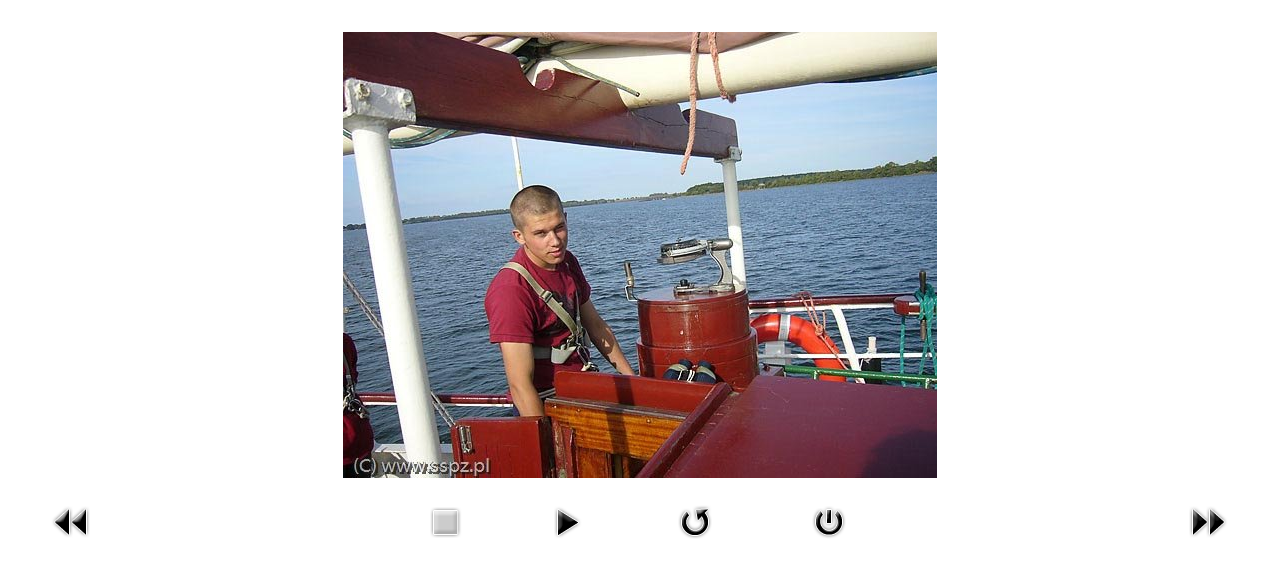

--- FILE ---
content_type: text/html; charset=utf-8
request_url: http://www.sspz.pl/index.php/galeria/1-2008-rejs-sspz-na-zaglowcu-kapitan-glowacki/detail/27-20080907-155404?tmpl=component
body_size: 2231
content:
<!DOCTYPE html PUBLIC "-//W3C//DTD XHTML 1.0 Transitional//EN" "http://www.w3.org/TR/xhtml1/DTD/xhtml1-transitional.dtd">
<html xmlns="http://www.w3.org/1999/xhtml" xml:lang="pl-pl" lang="pl-pl" dir="ltr">
<head>
		<base href="http://www.sspz.pl/index.php/galeria/1-2008-rejs-sspz-na-zaglowcu-kapitan-glowacki/detail/27-20080907-155404" />
	<meta http-equiv="content-type" content="text/html; charset=utf-8" />
	<meta name="description" content="Stowarzyszenie Szczecińska Szkoła Pod Żaglami" />
	<meta name="generator" content="Stowarzyszenie, szczecińska, szkoła, pod, żaglami" />
	<title>Galeria zdjęć  życia Stowarzyszenia &quot;Szczecińska Szkoła pod Żaglami&quot;</title>
	<link href="/templates/jsn_gruve_pro/favicon.ico" rel="shortcut icon" type="image/vnd.microsoft.icon" />
	<link href="/media/com_phocagallery/css/main/phocagallery.css" rel="stylesheet" type="text/css" />
	<link href="/media/com_phocagallery/css/main/rating.css" rel="stylesheet" type="text/css" />
	<link href="/media/com_phocagallery/css/custom/default.css" rel="stylesheet" type="text/css" />
	<link href="/media/jui/css/bootstrap.min.css" rel="stylesheet" type="text/css" />
	<link href="/media/jui/css/bootstrap-responsive.min.css" rel="stylesheet" type="text/css" />
	<link href="/media/jui/css/bootstrap-extended.css" rel="stylesheet" type="text/css" />
	<link href="/plugins/system/jsntplframework/assets/3rd-party/bootstrap/css/bootstrap-frontend.min.css" rel="stylesheet" type="text/css" />
	<link href="/plugins/system/jsntplframework/assets/3rd-party/bootstrap/css/bootstrap-responsive-frontend.min.css" rel="stylesheet" type="text/css" />
	<script src="/media/jui/js/jquery.min.js" type="text/javascript"></script>
	<script src="/media/jui/js/jquery-migrate.min.js" type="text/javascript"></script>
	<script src="/components/com_phocagallery/assets/fadeslideshow/fadeslideshow.js" type="text/javascript"></script>
	<script src="/media/system/js/mootools-core.js" type="text/javascript"></script>
	<script src="/media/system/js/core.js" type="text/javascript"></script>
	<script src="/media/system/js/mootools-more.js" type="text/javascript"></script>
	<style type="text/css"> 
 html, body, .contentpane, #all, #main {padding:0px !important;margin:0px !important; width: 100% !important; max-width: 100% !important;} 
body {min-width:100%} 
.rt-container {width:100%} 
 </style>

	<link rel="stylesheet" href="/templates/system/css/system.css" type="text/css" />
	<link rel="stylesheet" href="/templates/jsn_gruve_pro/css/template.css" type="text/css" />
	<link rel="stylesheet" href="/templates/jsn_gruve_pro/css/colors/blue.css" type="text/css" />
	<link rel="stylesheet" href="/templates/jsn_gruve_pro/css/styles/business.css" type="text/css" />
</head>
<body class="contentpane" id="jsn-content-popup">
	<div id="system-message-container">
	</div>

	<script type="text/javascript">
/***********************************************
* Ultimate Fade In Slideshow v2.0- (c) Dynamic Drive DHTML code library (www.dynamicdrive.com)
* This notice MUST stay intact for legal use
* Visit Dynamic Drive at http://www.dynamicdrive.com/ for this script and 100s more
***********************************************/
var phocagallery=new fadeSlideShow({
	wrapperid: "phocaGallerySlideshowC",
	dimensions: [640, 480],
	imagearray: [["/images/phocagallery/2008-glowacki/thumbs/phoca_thumb_l_20080900-172140.jpg", "", "", ""],
["/images/phocagallery/2008-glowacki/thumbs/phoca_thumb_l_20080904-112626.jpg", "", "", ""],
["/images/phocagallery/2008-glowacki/thumbs/phoca_thumb_l_20080904-131832.jpg", "", "", ""],
["/images/phocagallery/2008-glowacki/thumbs/phoca_thumb_l_20080904-133258.jpg", "", "", ""],
["/images/phocagallery/2008-glowacki/thumbs/phoca_thumb_l_20080904-141724.jpg", "", "", ""],
["/images/phocagallery/2008-glowacki/thumbs/phoca_thumb_l_20080904-142250.jpg", "", "", ""],
["/images/phocagallery/2008-glowacki/thumbs/phoca_thumb_l_20080904-142450.jpg", "", "", ""],
["/images/phocagallery/2008-glowacki/thumbs/phoca_thumb_l_20080904-142752.jpg", "", "", ""],
["/images/phocagallery/2008-glowacki/thumbs/phoca_thumb_l_20080904-144752.jpg", "", "", ""],
["/images/phocagallery/2008-glowacki/thumbs/phoca_thumb_l_20080904-144816.jpg", "", "", ""],
["/images/phocagallery/2008-glowacki/thumbs/phoca_thumb_l_20080904-144906.jpg", "", "", ""],
["/images/phocagallery/2008-glowacki/thumbs/phoca_thumb_l_20080904-144938.jpg", "", "", ""],
["/images/phocagallery/2008-glowacki/thumbs/phoca_thumb_l_20080904-145132.jpg", "", "", ""],
["/images/phocagallery/2008-glowacki/thumbs/phoca_thumb_l_20080904-145558.jpg", "", "", ""],
["/images/phocagallery/2008-glowacki/thumbs/phoca_thumb_l_20080904-150524.jpg", "", "", ""],
["/images/phocagallery/2008-glowacki/thumbs/phoca_thumb_l_20080904-152558.jpg", "", "", ""],
["/images/phocagallery/2008-glowacki/thumbs/phoca_thumb_l_20080904-152800.jpg", "", "", ""],
["/images/phocagallery/2008-glowacki/thumbs/phoca_thumb_l_20080904-153032.jpg", "", "", ""],
["/images/phocagallery/2008-glowacki/thumbs/phoca_thumb_l_20080904-153050.jpg", "", "", ""],
["/images/phocagallery/2008-glowacki/thumbs/phoca_thumb_l_20080904-153400.jpg", "", "", ""],
["/images/phocagallery/2008-glowacki/thumbs/phoca_thumb_l_20080906-113822.jpg", "", "", ""],
["/images/phocagallery/2008-glowacki/thumbs/phoca_thumb_l_20080907-103026.jpg", "", "", ""],
["/images/phocagallery/2008-glowacki/thumbs/phoca_thumb_l_20080907-103056.jpg", "", "", ""],
["/images/phocagallery/2008-glowacki/thumbs/phoca_thumb_l_20080907-105350.jpg", "", "", ""],
["/images/phocagallery/2008-glowacki/thumbs/phoca_thumb_l_20080907-105732.jpg", "", "", ""],
["/images/phocagallery/2008-glowacki/thumbs/phoca_thumb_l_20080907-155310.jpg", "", "", ""],
["/images/phocagallery/2008-glowacki/thumbs/phoca_thumb_l_20080907-155404.jpg", "", "", ""],
["/images/phocagallery/2008-glowacki/thumbs/phoca_thumb_l_20080907-155438.jpg", "", "", ""],
["/images/phocagallery/2008-glowacki/thumbs/phoca_thumb_l_20080909-103650.jpg", "", "", ""],
["/images/phocagallery/2008-glowacki/thumbs/phoca_thumb_l_20080909-105518.jpg", "", "", ""],
["/images/phocagallery/2008-glowacki/thumbs/phoca_thumb_l_20080909-114254.jpg", "", "", ""],
["/images/phocagallery/2008-glowacki/thumbs/phoca_thumb_l_20080909-145038.jpg", "", "", ""],
["/images/phocagallery/2008-glowacki/thumbs/phoca_thumb_l_20080909-171928.jpg", "", "", ""],
["/images/phocagallery/2008-glowacki/thumbs/phoca_thumb_l_20080909-171952.jpg", "", "", ""],
["/images/phocagallery/2008-glowacki/thumbs/phoca_thumb_l_20080909-172000.jpg", "", "", ""],
["/images/phocagallery/2008-glowacki/thumbs/phoca_thumb_l_20080909-172018.jpg", "", "", ""],
["/images/phocagallery/2008-glowacki/thumbs/phoca_thumb_l_20080909-172120.jpg", "", "", ""],
["/images/phocagallery/2008-glowacki/thumbs/phoca_thumb_l_20080909-172132.jpg", "", "", ""],
["/images/phocagallery/2008-glowacki/thumbs/phoca_thumb_l_20080909-172136.jpg", "", "", ""],
["/images/phocagallery/2008-glowacki/thumbs/phoca_thumb_l_20080909-172144.jpg", "", "", ""],
["/images/phocagallery/2008-glowacki/thumbs/phoca_thumb_l_20080909-172150.jpg", "", "", ""],
["/images/phocagallery/2008-glowacki/thumbs/phoca_thumb_l_20080909-172200.jpg", "", "", ""],
["/images/phocagallery/2008-glowacki/thumbs/phoca_thumb_l_20080909-172230.jpg", "", "", ""],
["/images/phocagallery/2008-glowacki/thumbs/phoca_thumb_l_20080909-172254.jpg", "", "", ""],
["/images/phocagallery/2008-glowacki/thumbs/phoca_thumb_l_20080909-172256.jpg", "", "", ""],
["/images/phocagallery/2008-glowacki/thumbs/phoca_thumb_l_20080909-172304.jpg", "", "", ""],
["/images/phocagallery/2008-glowacki/thumbs/phoca_thumb_l_20080909-172312.jpg", "", "", ""],
["/images/phocagallery/2008-glowacki/thumbs/phoca_thumb_l_20080909-172340.jpg", "", "", ""],
["/images/phocagallery/2008-glowacki/thumbs/phoca_thumb_l_20080909-172412.jpg", "", "", ""],
["/images/phocagallery/2008-glowacki/thumbs/phoca_thumb_l_20080909-183104.jpg", "", "", ""],
["/images/phocagallery/2008-glowacki/thumbs/phoca_thumb_l_20080910-193302.jpg", "", "", ""],
["/images/phocagallery/2008-glowacki/thumbs/phoca_thumb_l_20080912-064230.jpg", "", "", ""]
],
	displaymode: {type:'auto', pause: 2000, cycles:0, wraparound:false, randomize: 0},
	persist: false,
	fadeduration: 3000,
	descreveal: "peekaboo",
	togglerid: "",
})
</script>
<div id="phocagallery" class="pg-detail-view"><div class="ph-mc" style="padding-top:10px"><table border="0" class="ph-w100 ph-mc" cellpadding="0" cellspacing="0"><tr><td colspan="6" align="center" valign="middle" style="height:480px;vertical-align: middle;" ><div id="phocaGalleryImageBox" style="width:640px;margin: auto;padding: 0;"><a href="#" onclick="window.parent.SqueezeBox.close();" style="margin:auto;padding:0"><img src="/images/phocagallery/2008-glowacki/thumbs/phoca_thumb_l_20080907-155404.jpg" alt="20080907-155404" class="pg-detail-image img img-responsive" /></a></div></td></tr><tr><td colspan="6"><div style="padding:0;margin:0;height:3px;font-size:0px;">&nbsp;</div></td></tr><tr><td align="left" width="30%" style="padding-left:48px"><div class="pg-imgbgd"><a href="/index.php/galeria/1-2008-rejs-sspz-na-zaglowcu-kapitan-glowacki/detail/26-20080907-155310?tmpl=component" title="Previous Image" id="prev" ><img src="/media/com_phocagallery/images/icon-prev.png" alt="Previous Image" /></a></div></td><td align="center"><img src="/media/com_phocagallery/images/icon-stop-grey.png" alt="Stop Slideshow" /></td><td align="center"><div class="pg-imgbgd"><a href="/index.php/galeria/1-2008-rejs-sspz-na-zaglowcu-kapitan-glowacki/detail/27-20080907-155404?tmpl=component&amp;phocaslideshow=1" title="Start Slideshow"><img src="/media/com_phocagallery/images/icon-play.png" alt="Start Slideshow" /></a></div></td><td align="center"><div class="pg-imgbgd"><a href="/index.php/galeria/1-2008-rejs-sspz-na-zaglowcu-kapitan-glowacki/detail/27-20080907-155404?tmpl=component" onclick="window.location.reload(true);" title="Refresh" ><img src="/media/com_phocagallery/images/icon-reload.png" alt="Refresh" /></a></div></td><td align="center"><div class="pg-imgbgd"><a href="/index.php/galeria/1-2008-rejs-sspz-na-zaglowcu-kapitan-glowacki/detail/27-20080907-155404" onclick="window.parent.SqueezeBox.close();" title="Close Window" ><img src="/media/com_phocagallery/images/icon-exit.png" alt="Close Window" /></a></div></td><td align="right" width="30%" style="padding-right:48px"><div class="pg-imgbgd"><a href="/index.php/galeria/1-2008-rejs-sspz-na-zaglowcu-kapitan-glowacki/detail/28-20080907-155438?tmpl=component" title="Next Image" id="next" ><img src="/media/com_phocagallery/images/icon-next.png" alt="Next Image" /></div></td></tr></table></div></div><div id="phocaGallerySlideshowC" style="display:none"></div>
</body>
</html>

--- FILE ---
content_type: text/css
request_url: http://www.sspz.pl/templates/jsn_gruve_pro/css/template.css
body_size: 9893
content:
/**
* @author    JoomlaShine.com http://www.joomlashine.com
* @copyright Copyright (C) 2008 - 2011 JoomlaShine.com. All rights reserved.
* @license   JoomlaShine.com Proprietary License
*/
/* ============================== DEFAULT HTML ============================== */
/* =============== DEFAULT HTML - GENERAL STYLES =============== */
html, body {
	line-height: 1.5;
	margin: 0;
	padding: 0;
}
body {
	font-size: 75%;
	font-family: Arial, Helvetica, sans-serif;
}
/* =============== DEFAULT HTML - TEXT STYLES =============== */
p, pre, blockquote, form, dl, ul, ol, fieldset, address, table {
	padding: 0;
	margin: 10px 0;
}
p:first-child,
blockquote:first-child,
form:first-child,
dl:first-child,
ul:first-child,
ol:first-child,
fieldset:first-child,
address:first-child,
table:first-child {
	margin-top: 5px;
}
p:last-child,
blockquote:last-child,
form:last-child,
dl:last-child,
ul:last-child,
ol:last-child,
fieldset:last-child,
address:last-child,
table:last-child {
	margin-bottom: 5px;
}
fieldset {
	padding: 10px;
}
.jsn-joomla-30 fieldset {
	padding: 0;
	margin: 0;
}
small {
	font-size: .85em;
}
sup {
	bottom: 0.3em;
	font-size: .8em;
	position: relative;
	vertical-align: baseline;
}
sup em {
	color: red;
}
acronym, abbr {
	cursor: help;
	letter-spacing: 1px;
	border-bottom: 1px dashed;
}
pre {
	padding: 1em;
	background: #FFFFD5;
	border-left: 5px solid #404040;
	font-family: "Courier New",Courier,monospace;
}
blockquote {
	color: #404040;
	min-height: 45px;
	font-style: italic;
	padding-left: 60px;
	background: url(../images/icons/icon-text-blockquote.png) no-repeat top left;
}
blockquote p {
	font-size: 1em;
	line-height: inherit;
}
/* =============== DEFAULT HTML - HEADING STYLES =============== */
h1 {
	color: #3C7191;
	font-size: 1.6em;
}
h2 {
	color: #80A138;
	font-size: 1.5em;
}
h3 {
	color: #C43654;
	font-size: 1.4em;
}
h4 {
	color: #D67527;
	font-size: 1.3em;
}
h5 {
	color: #A063AF;
}
h6 {
	color: #3B8B8C;
}
h5, h6 {
	font-size: 1.1em;
	font-weight: bold;
}
h1, h2, h3, h4, h5, h6 {
	margin: 0.5em 0;
	font-weight: normal;
}
/* =============== DEFAULT HTML - LINK STYLES =============== */
a {
	outline: none;
	text-decoration: none;
}
a:hover {
	text-decoration: underline;
}
a:active {
	text-decoration: none;
}
a img {
	border: none;
}
/* =============== DEFAULT HTML - LIST STYLES =============== */
ul li {
	padding: 0;
	margin: 0.3em 0 0.3em 1.6em;
}
ol li {
	padding: 0;
	margin: 0.3em 0 0.3em 2em;
}
/* ============================== LAYOUT ============================== */
/* =============== LAYOUT - GENERAL LAYOUT =============== */
.clearafter:after {
	height: 0;
	clear: both;
	content: ".";
	display: block;
	visibility: hidden;
}
html[xmlns] .clearafter {
	display: block;
}
* html .clearafter {
	height: 1%;
}
.clearbreak {
	clear: both;
}
div.jsn-modulecontainer {
	margin-top: 15px;
}
div.jsn-modulecontainer:first-child,
div.jsn-horizontallayout div.jsn-modulecontainer {
	margin-top: 0;
}
div.jsn-modulescontainer {
	padding: 15px;
	box-sizing: border-box;
	-moz-box-sizing: border-box;
	-webkit-box-sizing: border-box;
}
div.jsn-modulescontainer5.jsn-horizontallayout div.jsn-modulecontainer {
	width: 23.404255319148934%;
	margin-left: 2.127659574468085%;
}
div.jsn-modulescontainer5.jsn-horizontallayout div.jsn-modulecontainer:first-child {
	margin-left: 0;
}
div.jsn-modulescontainer5.jsn-horizontallayout div.jsn-modulecontainer:last-child {
	margin-left: 0;
	margin-top: 2.127659574468085%;
	clear: left;
}
#jsn-promo,
#jsn-content-top,
#jsn-pos-breadcrumbs,
#jsn-pos-user-top,
#jsn-usermodules1,
#jsn-mainbody-content,
#jsn-usermodules2,
#jsn-pos-content-bottom,
#jsn-usermodules3,
#jsn-pos-user-bottom {
	margin-bottom: 15px;
	background: #fff url(../images/backgrounds/bg-module.png) left bottom repeat-x;
	border-bottom: 1px solid rgba(255,255,255,0.1);
}
/* =============== LAYOUT - OVERALL PAGE =============== */
#jsn-master {
	background: #eee;
}
#jsn-page {
	color: #000;
	margin: 0 auto;
	width: 960px;
}
/* ----- STICKLEFT / STICKRIGHT ----- */
div[id*=jsn-pos-stick-] {
	position: fixed;
	z-index: 888888;
}
div[id*=jsn-pos-stick-left] {
	left: 0;
}
div[id*=jsn-pos-stick-right] {
	right: 0;
}
#jsn-pos-stick-leftmiddle,
#jsn-pos-stick-rightmiddle {
	visibility: hidden;
}
#jsn-pos-stick-leftbottom,
#jsn-pos-stick-rightbottom {
	bottom: 0;
}
/* =============== LAYOUT - TOPBAR AREA =============== */
#jsn-topbar {
	background-color: #282828;
	padding: 5px 0;
}
#jsn-pos-topbar {
	color: #ffffff;
	margin: 0 auto;
	width: 960px;
}
#jsn-pos-topbar a {
	color: #ffffff;
}
#jsn-pos-topbar .jsn-modulecontainer {
	float: right;
}
/* =============== LAYOUT - LAYOUT CHANGING =============== */
/* ----- PROMO AREA ----- */
#jsn-promo.row-fluid.jsn-haspromoright.jsn-haspromoleft  #jsn-pos-promo.order1 + #jsn-pos-promo-left.order3 .jsn-modulecontainer,
#jsn-promo.row-fluid.jsn-haspromoright.jsn-haspromoleft #jsn-pos-promo-left.order2 #jsn-pos-promo-right.order3 .jsn-modulecontainer,
#jsn-promo.row-fluid.jsn-haspromoright.jsn-haspromoleft #jsn-pos-promo-left.order2[class*="offset-"] .jsn-modulecontainer,
#jsn-promo.row-fluid.jsn-haspromoright.jsn-haspromoleft #jsn-pos-promo-left.order1 + #jsn-pos-promo-right.order2 .jsn-modulecontainer,
#jsn-promo.row-fluid.jsn-haspromoright.jsn-haspromoleft #jsn-pos-promo-left.order2 + #jsn-pos-promo-right.order3 .jsn-modulecontainer {
    margin-left: -5px;
    margin-right: 15px;
}
#jsn-promo.row-fluid.jsn-haspromoright.jsn-haspromoleft #jsn-pos-promo-right.order2 .jsn-modulecontainer,
#jsn-promo.row-fluid.jsn-haspromoright.jsn-haspromoleft #jsn-pos-promo-left.order2 .jsn-modulecontainer,
#jsn-promo.row-fluid.jsn-haspromoright.jsn-haspromoleft #jsn-pos-promo-right.order1 .jsn-modulecontainer,
#jsn-promo.row-fluid.jsn-haspromoright.jsn-haspromoleft #jsn-pos-promo:not(.order2) + #jsn-pos-promo-left.order1 .jsn-modulecontainer {
    margin-right: -5px;
    margin-left: 15px;
}
#jsn-promo.row-fluid.jsn-haspromoright.jsn-haspromoleft #jsn-pos-promo.span1[class*="order"] > div {
    margin: 0 -33.3333%;
}
#jsn-promo.row-fluid.jsn-haspromoright.jsn-haspromoleft #jsn-pos-promo.span2[class*="order"] > div {
    margin: 0 -14.2857%;
}
#jsn-promo.row-fluid.jsn-haspromoright.jsn-haspromoleft #jsn-pos-promo.span3[class*="order"] > div {
    margin: 0 -9.0909%;
}
#jsn-promo.row-fluid.jsn-haspromoright.jsn-haspromoleft #jsn-pos-promo.span4[class*="order"] > div {
    margin: 0 -6.6667%;
}
#jsn-promo.row-fluid.jsn-haspromoright.jsn-haspromoleft #jsn-pos-promo.span5[class*="order"] > div {
    margin: 0 -5.2632%;
}
#jsn-promo.row-fluid.jsn-haspromoright.jsn-haspromoleft #jsn-pos-promo.span6[class*="order"] > div {
    margin: 0 -4.3478%;
}
#jsn-promo.row-fluid.jsn-haspromoright.jsn-haspromoleft #jsn-pos-promo.span7[class*="order"] > div {
    margin: 0 -3.7037%;
}
#jsn-promo.row-fluid.jsn-haspromoright.jsn-haspromoleft #jsn-pos-promo.span8[class*="order"] > div {
    margin: 0 -3.2258%;
}
#jsn-promo.row-fluid.jsn-haspromoright.jsn-haspromoleft #jsn-pos-promo.span9 > div,
#jsn-promo.row-fluid.jsn-haspromoleft #jsn-pos-promo.span9.order1 > div,
#jsn-promo.row-fluid.jsn-haspromoright.jsn-haspromoleft #jsn-pos-promo.span9.order1 > div {
    margin: 0 -2.8571% 0 0;
}
#jsn-promo.row-fluid.jsn-haspromoright.jsn-haspromoleft #jsn-pos-promo.span10 > div,
#jsn-promo.row-fluid.jsn-haspromoleft #jsn-pos-promo.span9.order10 > div,
#jsn-promo.row-fluid.jsn-haspromoright.jsn-haspromoleft #jsn-pos-promo.span10.order1 > div {
    margin: 0 -2.5641% 0 0;
}
#jsn-promo.row-fluid.jsn-haspromoright.jsn-haspromoleft #jsn-pos-promo.span8 > div,
#jsn-promo.row-fluid.jsn-haspromoleft #jsn-pos-promo.span8.order1 > div,
#jsn-promo.row-fluid.jsn-haspromoright.jsn-haspromoleft #jsn-pos-promo.span8.order1 > div {
    margin: 0 -3.2258% 0 0;
}
#jsn-promo.row-fluid.jsn-haspromoright.jsn-haspromoleft #jsn-pos-promo.span7 > div,
#jsn-promo.row-fluid.jsn-haspromoleft #jsn-pos-promo.span7.order1 > div,
#jsn-promo.row-fluid.jsn-haspromoright.jsn-haspromoleft #jsn-pos-promo.span7.order1 > div {
    margin: 0 -3.7037% 0 0;
}
#jsn-promo.row-fluid.jsn-haspromoright.jsn-haspromoleft #jsn-pos-promo.span6 > div,
#jsn-promo.row-fluid.jsn-haspromoleft #jsn-pos-promo.span6.order1 > div,
#jsn-promo.row-fluid.jsn-haspromoright.jsn-haspromoleft #jsn-pos-promo.span6.order1 > div {
    margin: 0 -4.3478% 0 0;
}
#jsn-promo.row-fluid.jsn-haspromoright.jsn-haspromoleft #jsn-pos-promo.span5 > div,
#jsn-promo.row-fluid.jsn-haspromoleft #jsn-pos-promo.span5.order1 > div {
    margin: 0 -5.2632% 0 0;
}
#jsn-promo.row-fluid.jsn-haspromoright.jsn-haspromoleft #jsn-pos-promo.span4 > div,
#jsn-promo.row-fluid.jsn-haspromoleft #jsn-pos-promo.span4.order1 > div,
#jsn-promo.row-fluid.jsn-haspromoright.jsn-haspromoleft #jsn-pos-promo.span4.order1 > div {
    margin: 0 -6.6667% 0 0;
}
#jsn-promo.row-fluid.jsn-haspromoright.jsn-haspromoleft #jsn-pos-promo.span3 > div,
#jsn-promo.row-fluid.jsn-haspromoleft #jsn-pos-promo.span3.order1 > div,
#jsn-promo.row-fluid.jsn-haspromoright.jsn-haspromoleft #jsn-pos-promo.span3.order1 > div {
    margin: 0 -9.0909% 0 0;
}
#jsn-promo.row-fluid.jsn-haspromoright.jsn-haspromoleft #jsn-pos-promo.span2 > div,
#jsn-promo.row-fluid.jsn-haspromoleft #jsn-pos-promo.span2.order1 > div,
#jsn-promo.row-fluid.jsn-haspromoright.jsn-haspromoleft #jsn-pos-promo.span2.order1 > div {
    margin: 0 -14.2857% 0 0;
}
#jsn-promo.row-fluid.jsn-haspromoleft #jsn-pos-promo.span9 > div,
#jsn-promo.row-fluid.jsn-haspromoright.jsn-haspromoleft #jsn-pos-promo.span9.order2 > div,
#jsn-promo.row-fluid.jsn-haspromoright.jsn-haspromoleft #jsn-pos-promo.span9.order3 > div {
    margin: 0 0 0 -2.8571%;
}
#jsn-promo.row-fluid.jsn-haspromoleft #jsn-pos-promo.span10 > div,
#jsn-promo.row-fluid.jsn-haspromoright.jsn-haspromoleft #jsn-pos-promo.span10.order2 > div,
#jsn-promo.row-fluid.jsn-haspromoright.jsn-haspromoleft #jsn-pos-promo.span10.order3 > div {
    margin: 0 0 0 -2.5641%;
}
#jsn-promo.row-fluid.jsn-haspromoleft #jsn-pos-promo.span8 > div,
#jsn-promo.row-fluid.jsn-haspromoright.jsn-haspromoleft #jsn-pos-promo.span8.order2 > div,
#jsn-promo.row-fluid.jsn-haspromoright.jsn-haspromoleft #jsn-pos-promo.span8.order3 > div {
    margin: 0 0 0 -3.2258%;
}
#jsn-promo.row-fluid.jsn-haspromoleft #jsn-pos-promo.span7 > div,
#jsn-promo.row-fluid.jsn-haspromoright.jsn-haspromoleft #jsn-pos-promo.span7.order2 > div,
#jsn-promo.row-fluid.jsn-haspromoright.jsn-haspromoleft #jsn-pos-promo.span7.order3 > div {
    margin: 0 0 0 -3.7037%;
}
#jsn-promo.row-fluid.jsn-haspromoleft #jsn-pos-promo.span6 > div,
#jsn-promo.row-fluid.jsn-haspromoright.jsn-haspromoleft #jsn-pos-promo.span6.order2 > div,
#jsn-promo.row-fluid.jsn-haspromoright.jsn-haspromoleft #jsn-pos-promo.span6.order3 > div {
    margin: 0 0 0 -4.3478%;
}
#jsn-promo.row-fluid.jsn-haspromoleft #jsn-pos-promo.span5 > div,
#jsn-promo.row-fluid.jsn-haspromoright.jsn-haspromoleft #jsn-pos-promo.span5.order2 > div,
#jsn-promo.row-fluid.jsn-haspromoright.jsn-haspromoleft #jsn-pos-promo.span5.order3 > div {
    margin: 0 0 0 -5.2632%;
}
#jsn-promo.row-fluid.jsn-haspromoleft #jsn-pos-promo.span4 > div,
#jsn-promo.row-fluid.jsn-haspromoright.jsn-haspromoleft #jsn-pos-promo.span4.order2 > div,
#jsn-promo.row-fluid.jsn-haspromoright.jsn-haspromoleft #jsn-pos-promo.span4.order3 > div {
    margin: 0 0 0 -6.6667%;
}
#jsn-promo.row-fluid.jsn-haspromoleft #jsn-pos-promo.span3 > div,
#jsn-promo.row-fluid.jsn-haspromoright.jsn-haspromoleft #jsn-pos-promo.span3.order2 > div,
#jsn-promo.row-fluid.jsn-haspromoright.jsn-haspromoleft #jsn-pos-promo.span3.order3 > div {
    margin: 0 0 0 -9.0909%;
}
#jsn-promo.row-fluid.jsn-haspromoleft #jsn-pos-promo.span2 > div,
#jsn-promo.row-fluid.jsn-haspromoright.jsn-haspromoleft #jsn-pos-promo.span2.order2 > div,
#jsn-promo.row-fluid.jsn-haspromoright.jsn-haspromoleft #jsn-pos-promo.span2.order3 > div {
    margin: 0 0 0 -14.2857%;
}
.jsn-responsive #jsn-promo.row-fluid.jsn-haspromoright.jsn-haspromoleft #jsn-pos-promo.span1[class*="order"] > div {
    margin: 0 -42.8571%;
}
.jsn-responsive #jsn-promo.row-fluid.jsn-haspromoright.jsn-haspromoleft #jsn-pos-promo.span2[class*="order"] > div {
    margin: 0 -17.6471%;
}
.jsn-responsive #jsn-promo.row-fluid.jsn-haspromoright.jsn-haspromoleft #jsn-pos-promo.span3[class*="order"] > div {
    margin: 0 -11.1111%;
}
.jsn-responsive #jsn-promo.row-fluid.jsn-haspromoright.jsn-haspromoleft #jsn-pos-promo.span4[class*="order"] > div {
    margin: 0 -8.1081%;
}
.jsn-responsive #jsn-promo.row-fluid.jsn-haspromoright.jsn-haspromoleft #jsn-pos-promo.span5[class*="order"] > div {
    margin: 0 -6.383%;
}
.jsn-responsive #jsn-promo.row-fluid.jsn-haspromoright.jsn-haspromoleft #jsn-pos-promo.span6[class*="order"] > div {
    margin: 0 -5.2632%;
}
.jsn-responsive #jsn-promo.row-fluid.jsn-haspromoright.jsn-haspromoleft #jsn-pos-promo.span7[class*="order"] > div {
    margin: 0 -4.4776%;
}
.jsn-responsive #jsn-promo.row-fluid.jsn-haspromoright.jsn-haspromoleft #jsn-pos-promo.span8[class*="order"] > div {
    margin: 0 -3.8961%;
}
.jsn-responsive #jsn-promo.row-fluid.jsn-haspromoright.jsn-haspromoleft #jsn-pos-promo.span9 > div,
.jsn-responsive #jsn-promo.row-fluid.jsn-haspromoleft #jsn-pos-promo.span9.order1 > div,
.jsn-responsive #jsn-promo.row-fluid.jsn-haspromoright.jsn-haspromoleft #jsn-pos-promo.span9.order1 > div {
    margin: 0 -3.4483% 0 0;
}
.jsn-responsive #jsn-promo.row-fluid.jsn-haspromoright.jsn-haspromoleft #jsn-pos-promo.span10 > div,
.jsn-responsive #jsn-promo.row-fluid.jsn-haspromoleft #jsn-pos-promo.span9.order10 > div,
.jsn-responsive #jsn-promo.row-fluid.jsn-haspromoright.jsn-haspromoleft #jsn-pos-promo.span10.order1 > div {
    margin: 0 -3.0928% 0 0;
}
.jsn-responsive #jsn-promo.row-fluid.jsn-haspromoright.jsn-haspromoleft #jsn-pos-promo.span8 > div,
.jsn-responsive #jsn-promo.row-fluid.jsn-haspromoleft #jsn-pos-promo.span8.order1 > div,
.jsn-responsive #jsn-promo.row-fluid.jsn-haspromoright.jsn-haspromoleft #jsn-pos-promo.span8.order1 > div {
    margin: 0 -3.8961% 0 0;
}
.jsn-responsive #jsn-promo.row-fluid.jsn-haspromoright.jsn-haspromoleft #jsn-pos-promo.span7 > div,
.jsn-responsive #jsn-promo.row-fluid.jsn-haspromoleft #jsn-pos-promo.span7.order1 > div,
.jsn-responsive #jsn-promo.row-fluid.jsn-haspromoright.jsn-haspromoleft #jsn-pos-promo.span7.order1 > div {
    margin: 0 -4.4776% 0 0;
}
.jsn-responsive #jsn-promo.row-fluid.jsn-haspromoright.jsn-haspromoleft #jsn-pos-promo.span6 > div,
.jsn-responsive #jsn-promo.row-fluid.jsn-haspromoleft #jsn-pos-promo.span6.order1 > div,
.jsn-responsive #jsn-promo.row-fluid.jsn-haspromoright.jsn-haspromoleft #jsn-pos-promo.span6.order1 > div {
    margin: 0 -5.2632% 0 0;
}
.jsn-responsive #jsn-promo.row-fluid.jsn-haspromoright.jsn-haspromoleft #jsn-pos-promo.span5 > div,
.jsn-responsive #jsn-promo.row-fluid.jsn-haspromoleft #jsn-pos-promo.span5.order1 > div {
    margin: 0 -6.383% 0 0;
}
.jsn-responsive #jsn-promo.row-fluid.jsn-haspromoright.jsn-haspromoleft #jsn-pos-promo.span4 > div,
.jsn-responsive #jsn-promo.row-fluid.jsn-haspromoleft #jsn-pos-promo.span4.order1 > div,
.jsn-responsive #jsn-promo.row-fluid.jsn-haspromoright.jsn-haspromoleft #jsn-pos-promo.span4.order1 > div {
    margin: 0 -8.1081% 0 0;
}
.jsn-responsive #jsn-promo.row-fluid.jsn-haspromoright.jsn-haspromoleft #jsn-pos-promo.span3 > div,
.jsn-responsive #jsn-promo.row-fluid.jsn-haspromoleft #jsn-pos-promo.span3.order1 > div,
.jsn-responsive #jsn-promo.row-fluid.jsn-haspromoright.jsn-haspromoleft #jsn-pos-promo.span3.order1 > div {
    margin: 0 -11.1111% 0 0;
}
.jsn-responsive #jsn-promo.row-fluid.jsn-haspromoright.jsn-haspromoleft #jsn-pos-promo.span2 > div,
.jsn-responsive #jsn-promo.row-fluid.jsn-haspromoleft #jsn-pos-promo.span2.order1 > div,
.jsn-responsive #jsn-promo.row-fluid.jsn-haspromoright.jsn-haspromoleft #jsn-pos-promo.span2.order1 > div {
    margin: 0 -17.6471% 0 0;
}
.jsn-responsive #jsn-promo.row-fluid.jsn-haspromoleft #jsn-pos-promo.span9 > div,
.jsn-responsive #jsn-promo.row-fluid.jsn-haspromoright.jsn-haspromoleft #jsn-pos-promo.span9.order2 > div,
.jsn-responsive #jsn-promo.row-fluid.jsn-haspromoright.jsn-haspromoleft #jsn-pos-promo.span9.order3 > div {
    margin: 0 0 0 -3.4483%;
}
.jsn-responsive #jsn-promo.row-fluid.jsn-haspromoleft #jsn-pos-promo.span10 > div,
.jsn-responsive #jsn-promo.row-fluid.jsn-haspromoright.jsn-haspromoleft #jsn-pos-promo.span10.order2 > div,
.jsn-responsive #jsn-promo.row-fluid.jsn-haspromoright.jsn-haspromoleft #jsn-pos-promo.span10.order3 > div {
    margin: 0 0 0 -3.0928%;
}
.jsn-responsive #jsn-promo.row-fluid.jsn-haspromoleft #jsn-pos-promo.span8 > div,
.jsn-responsive #jsn-promo.row-fluid.jsn-haspromoright.jsn-haspromoleft #jsn-pos-promo.span8.order2 > div,
.jsn-responsive #jsn-promo.row-fluid.jsn-haspromoright.jsn-haspromoleft #jsn-pos-promo.span8.order3 > div {
    margin: 0 0 0 -3.8961%;
}
.jsn-responsive #jsn-promo.row-fluid.jsn-haspromoleft #jsn-pos-promo.span7 > div,
.jsn-responsive #jsn-promo.row-fluid.jsn-haspromoright.jsn-haspromoleft #jsn-pos-promo.span7.order2 > div,
.jsn-responsive #jsn-promo.row-fluid.jsn-haspromoright.jsn-haspromoleft #jsn-pos-promo.span7.order3 > div {
    margin: 0 0 0 -4.4776%;
}
.jsn-responsive #jsn-promo.row-fluid.jsn-haspromoleft #jsn-pos-promo.span6 > div,
.jsn-responsive #jsn-promo.row-fluid.jsn-haspromoright.jsn-haspromoleft #jsn-pos-promo.span6.order2 > div,
.jsn-responsive #jsn-promo.row-fluid.jsn-haspromoright.jsn-haspromoleft #jsn-pos-promo.span6.order3 > div {
    margin: 0 0 0 -5.2632%;
}
.jsn-responsive #jsn-promo.row-fluid.jsn-haspromoleft #jsn-pos-promo.span5 > div,
.jsn-responsive #jsn-promo.row-fluid.jsn-haspromoright.jsn-haspromoleft #jsn-pos-promo.span5.order2 > div,
.jsn-responsive #jsn-promo.row-fluid.jsn-haspromoright.jsn-haspromoleft #jsn-pos-promo.span5.order3 > div {
    margin: 0 0 0 -6.383%;
}
.jsn-responsive #jsn-promo.row-fluid.jsn-haspromoleft #jsn-pos-promo.span4 > div,
.jsn-responsive #jsn-promo.row-fluid.jsn-haspromoright.jsn-haspromoleft #jsn-pos-promo.span4.order2 > div,
.jsn-responsive #jsn-promo.row-fluid.jsn-haspromoright.jsn-haspromoleft #jsn-pos-promo.span4.order3 > div {
    margin: 0 0 0 -8.1081%;
}
.jsn-responsive #jsn-promo.row-fluid.jsn-haspromoleft #jsn-pos-promo.span3 > div,
.jsn-responsive #jsn-promo.row-fluid.jsn-haspromoright.jsn-haspromoleft #jsn-pos-promo.span3.order2 > div,
.jsn-responsive #jsn-promo.row-fluid.jsn-haspromoright.jsn-haspromoleft #jsn-pos-promo.span3.order3 > div {
    margin: 0 0 0 -11.1111%;
}
.jsn-responsive #jsn-promo.row-fluid.jsn-haspromoleft #jsn-pos-promo.span2 > div,
.jsn-responsive #jsn-promo.row-fluid.jsn-haspromoright.jsn-haspromoleft #jsn-pos-promo.span2.order2 > div,
.jsn-responsive #jsn-promo.row-fluid.jsn-haspromoright.jsn-haspromoleft #jsn-pos-promo.span2.order3 > div {
    margin: 0 0 0 -17.6471%;
}
/* ----- Maincontent Area ----- */
#jsn-content.jsn-hasleft.jsn-hasright #jsn-content_inner2.jsn-flip #jsn-leftsidecontent.order2 > div,
#jsn-content.jsn-hasleft.jsn-hasright #jsn-content_inner2.jsn-flip #jsn-rightsidecontent.order2 > div {
	margin-left: -30px;
}
#jsn-content.jsn-hasright.jsn-hasleft #jsn-content_inner.jsn-flip #jsn-rightsidecontent.order2 > div,
#jsn-content.jsn-hasright.jsn-hasleft #jsn-content_inner.jsn-flip #jsn-leftsidecontent.order2 > div {
	margin-right: -30px;
}
#jsn-content.jsn-hasleft.jsn-hasright #jsn-content_inner.jsn-flip #jsn-content_inner2 {
	background: none;
}
#jsn-content.jsn-hasleft.jsn-hasright #jsn-maincontent #jsn-maincontent_inner {
	margin-left: -10px;
	margin-right: -10px;
}
#jsn-content.jsn-hasright #jsn-maincontent_inner,
#jsn-content.jsn-hasleft.jsn-hasright #jsn-maincontent.order1 #jsn-maincontent_inner {
	margin-right: -10px;
	margin-left: 0;
}
#jsn-content.jsn-hasleft #jsn-maincontent_inner,
#jsn-content.jsn-hasleft.jsn-hasright #jsn-maincontent.order3 #jsn-maincontent_inner,
#jsn-content.jsn-hasright .order2 #jsn-maincontent_inner,
#jsn-content.jsn-hasleft.jsn-hasright #jsn-maincontent.order3 #jsn-maincontent_inner {
	margin-left: -10px;
	margin-right: 0;
}
#jsn-maincontent.span12[class*="order"],
#jsn-content.jsn-hasleft.jsn-hasright #jsn-maincontent.order2 {
	padding: 0;
}
/* ----- Component Area ----- */
#jsn-content.jsn-hasinnerleft:not([class*="jsn-hasinnerright"]) #jsn-maincontent.span12 #jsn-centercol {
	padding-right: 15px;
}
#jsn-content.jsn-hasinnerright:not([class*="jsn-hasinnerleft"]) #jsn-maincontent.span12 #jsn-centercol {
	padding-left: 15px;
}
#jsn-content.jsn-hasinnerleft.jsn-hasinnerright #jsn-maincontent.span12 #jsn-centercol {
	padding: 0;
}
/* =============== LAYOUT - HEADER AREA =============== */
#jsn-logo {
	float: left;
}
#jsn-logo a {
	line-height: 100%;
	display: inline-block;
}
#jsn-headerright {
	padding: 15px 0;
}
#jsn-headerright #jsn-pos-top {
	float: left;
	margin-top: 5px;
}
#jsn-pos-top form {
	margin: 0;
}
#jsn-pos-top div.jsn-modulecontainer {
	float: left;
	margin: 0 0 0 20px;
}
#jsn-pos-top div.jsn-modulecontainer:first-child {
	margin-left: 0;
}
/* =============== LAYOUT - MENU AREA =============== */
#jsn-menu {
	z-index: 999;
	position: relative;
	margin-bottom: 15px;
	border-top: 1px solid rgba(255,255,255,0.2);
}
#jsn-pos-mainmenu {
	float: left;
}
#jsn-pos-toolbar {
	float: right;
}
#jsn-pos-toolbar div.jsn-modulecontainer {
	float: right;
	margin-left: 10px;
}
#jsn-pos-toolbar form {
	margin: 0;
}
/* =============== LAYOUT - CONTENT TOP AREA =============== */
#jsn-content-top {
	z-index: 88;
	position: relative;
}
#jsn-promo {
	padding: 10px;
	box-sizing: border-box;
	-moz-box-sizing: border-box;
	-webkit-box-sizing: border-box;
}
#jsn-content-top #jsn-promo,
#jsn-promo #jsn-pos-promo,
#jsn-promo #jsn-pos-promo-left,
#jsn-promo #jsn-pos-promo-right {
	position: relative;
}
#jsn-pos-promo-left div.jsn-modulecontainer {
	padding: 5px 15px 15px 5px;
}
#jsn-pos-promo-right div.jsn-modulecontainer {
	padding: 5px 5px 15px 15px;
}
/* =============== LAYOUT - CONTENT AREA =============== */
#jsn-content,
[id*="jsn-content_inner"],
#jsn-maincontent,
#jsn-centercol,
[id*="jsn-mainbody-content-inner"],
#jsn-pos-innerleft,
#jsn-pos-innerright,
#jsn-leftsidecontent,
#jsn-rightsidecontent {
	position: relative;
}
#jsn-mainbody-content {
	display: inline-block;
	width: 100%;
	overflow: hidden;
}
div.jsn-hasleft #jsn-maincontent_inner {
	margin-left: 10px;
}
div.jsn-hasright #jsn-maincontent_inner {
	margin-right: 10px;
}
div[id*="mainbody-content-"] {
	position: relative;
}
div.jsn-hasinnerleft #jsn-mainbody-content-inner1 {
	border-right: 1px solid #dfdfdf;
}
div.jsn-hasinnerright #jsn-mainbody-content-inner3 {
	border-left: 1px solid #dfdfdf;
}
#jsn-pos-innerright #jsn-pos-innerright_inner {
	padding: 15px;
}
.jsn-joomla-30 #jsn-pos-breadcrumbs {
	padding: 0 15px;
}
#jsn-pos-innerleft #jsn-pos-innerleft_inner {
	padding: 15px;
}
#jsn-leftsidecontent,
#jsn-rightsidecontent {
	z-index: 87;
	margin-bottom: 15px;
}
#jsn-centercol_inner {
	padding: 0 1px;
}
#jsn-mainbody {
	padding: 15px;
}
#jsn-pos-banner {
	text-align: center;
	margin-bottom: 15px;
}
/* =============== LAYOUT - CONTENT BOTTOM AREA =============== */
#jsn-content-bottom {
	z-index: 85;
	position: relative;
}
/* =============== LAYOUT - FOOTER AREA =============== */
#jsn-footer {
	color: #595959;
	font-size: 0.9em;
	background: url(../images/backgrounds/bg-footer.png) repeat-x left top;
}
#jsn-footermodules {
	padding: 0;
	margin-top: 15px;
	display: inline-block;
}
#jsn-footer a {
	text-decoration: none;
}
#jsn-footer a:hover {
	text-decoration: underline;
}
#jsn-pos-bottom {
	text-align: right;
}
#jsn-brand {
	padding-top: 10px;
    display: block;
    padding: 3px 8px;
    color: #009ACA;
    text-align: center;
}
#jsn-brand a:hover {
	color: #fff;
	text-decoration: none;
}
/* ============================== TYPOGRAPHY ============================== */
/* =============== TYPOGRAPHY - GENERAL TYPOGRAPHY =============== */
.hd {
	display: none;
}
/* ----- PREDEFINED CONTENT ALIGN ----- */
.align-left {
	float: left;
}
.align-center {
	margin-left: auto;
	margin-right: auto;
}
.align-right {
	float: right;
}
.margin-left {
	margin-left: 1em;
	margin-right: 0;
}
.margin-right {
	margin-left: 0;
	margin-right: 1em;
}
.content-left {
	text-align: left;
}
.content-center {
	text-align: center;
}
.content-right {
	text-align: right;
}
/* =============== TYPOGRAPHY - CONTENT COLUMMNS =============== */
div.grid-layout2 div.grid-col {
	float: left;
	width: 49.95%;
}
div.grid-layout3 div.grid-col {
	float: left;
	width: 33.3%;
}
div.grid-layout4 div.grid-col {
	float: left;
	width: 24.96%;
}
div.grid-layout5 div.grid-col {
	float: left;
	width: 19.98%;
}
div.grid-layout6 div.grid-col {
	float: left;
	width: 16.65%;
}
div.grid-layout div.grid-col div.grid-col_inner {
	margin-right: 10px;
}
div.grid-layout div.grid-lastcol div.grid-col_inner {
	margin-right: 0;
}
/* =============== TYPOGRAPHY - TEXT STYLES =============== */
.text-box {
	padding: .8em;
	border: 1px solid #e5e5e5;
}
.text-box-highlight {
	padding: .8em;
	border: 1px solid transparent;
}
.text-box-highlight:hover {
	border-color: #fff;
	background-color: #fafafa;
}
.text-highlight {
	padding: .2em .5em;
	background: #FFFFAA;
}
.text-highlight.highlight-green {
	color: #fff;
	background: #48691b;
}
.text-highlight.highlight-light {
	color: #000;
	background: #e5e5e5;
}
.text-highlight.highlight-dark {
	color: #fff;
	background: #595959;
}
.text-dropcap p:first-child:first-letter,
p.text-dropcap:first-child:first-letter {
	color: #404040;
	font: 4em/.8em "Times New Roman", Times, serif;
	float: left;
}
.text-size-small {
	font-size: 0.9em;
}
.text-size-medium {
	font-size: 1em;
}
.text-size-large {
	font-size: 1.1em;
}
.text-size-xlarge {
	font-size: 1.2em;
}
.text-size-xxlarge {
	font-size: 1.3em;
}
hr.line-dots {
	border: none;
	padding: 0.5em 0;
	background: url(../images/dot.png) left center repeat-x;
}
hr.line-solid {}
/* ----- ACTION LINK ----- */
.link-action {
	font-weight: bold;
	padding: 1px 2px;
	text-decoration: none;
}
.link-action:hover {
	color: #ffffff;
	text-decoration: none;
}
/* ----- HIGHLIGHT LINK ----- */
.link-highlight {
	color: #595959;
	font-weight: bold;
	display: block;
	padding: 5px;
	border: 1px solid transparent;
}
.link-highlight:hover {
	color: #000;
	border-color: #d9d9d9;
	text-decoration: none;
	background-color: #f2f2f2;
}
/* ----- TOOLTIPS LINK ----- */
a.link-tooltip {
	position: relative;
}
a.link-tooltip:hover {
	z-index: 25;
}
a.link-tooltip span {
	display: none;
	position: absolute;
	top: 10px;
	left: 10px;
}
a.link-tooltip:hover span {
	display: block;
}
/* =============== TYPOGRAPHY - LIST STYLES =============== */
/* ----- ARROW LIST ----- */
ul.list-arrow {
	list-style: none;
}
ul.list-arrow li {
	margin-left: 0;
	padding-left: 16px;
	position: relative;
	display: block;
}
ul.list-arrow li:after {
	content: '';
	height: 0;
	position: absolute;
	width: 0;
	border: 0.34em solid transparent;
	left: 5px;
	top: 4px;
}
ul.list-arrow.arrow-red li:after {
	border-left-color: #AE0000;
}
ul.list-arrow.arrow-blue li:after {
	border-left-color:#0060BF;
}
ul.list-arrow.arrow-green li:after {
	border-left-color:#8f9f34;
}
ul.list-arrow.arrow-orange li:after {
	border-left-color: #E2712D;
}
/* =============== TYPOGRAPHY - IMAGES STYLES =============== */
img.image-left {
	float: left;
	margin: 0.5em 1em 0.5em 0;
}
img.image-right {
	float: right;
	margin: 0.5em 0.5em 0.5em 1em;
}
img.image-border {
	padding: 3px;
	border: 1px solid #e5e5e5;
}
img.image-margin {
	margin: .5em;
}
/* ============================== MENU ============================== */
/* =============== MENU - GENERAL =============== */
/* ----- RICH MENU STYLE ----- */
.jsn-menutitle,
.jsn-menudescription {
	display: block;
}
.jsn-menudescription {
	font-size: 0.8em;
	font-weight: normal;
}
/* =============== MENU - MAIN MENU =============== */
/* ----- GENERAL ----- */
div.jsn-modulecontainer ul.menu-mainmenu {
	margin: 0;
	padding: 0;
	clear: both;
}
div.jsn-modulecontainer ul.menu-mainmenu li {
	margin: 0;
	padding: 0;
	float: left;
	position: relative;
	list-style-type: none;
}
div.jsn-modulecontainer ul.menu-mainmenu > li {
	border-right: 1px solid #404040;
}
div.jsn-modulecontainer ul.menu-mainmenu li a {
	display: block;
	cursor: pointer;
}
div.jsn-modulecontainer ul.menu-mainmenu > li > a {
	padding: 10px 20px;
	font-size: 1.2em;
}
div.jsn-modulecontainer ul.menu-mainmenu li > a > span {
	display: block;
}
div.jsn-modulecontainer ul.menu-mainmenu li a span.jsn-menudescription {
	display: none;
	padding-top: 2px;
}
/* ----- ICON MENU STYLE ----- */
div.jsn-modulecontainer ul.menu-mainmenu.menu-iconmenu > li > a span.jsn-menutitle {
	line-height: 16px;
}
/* ----- RICH MENU STYLE ----- */
div.jsn-modulecontainer ul.menu-mainmenu.menu-richmenu > li > a {
	padding: 10px 15px;
}
div.jsn-modulecontainer ul.menu-mainmenu.menu-richmenu li a span.jsn-menudescription {
	display: block;
}
/* ----- 1st LEVEL ----- */
div.jsn-modulecontainer ul.menu-mainmenu ul {
	margin: 0;
	padding: 0;
	width: 200px;
	left: -999em;
	position: absolute;
}
div.jsn-modulecontainer ul.menu-mainmenu ul li {
	border: none;
	width: 200px;
}
div.jsn-modulecontainer ul.menu-mainmenu ul li a {
	font-size: 1em;
	padding: 8px 10px;
	background: none;
}
div.jsn-modulecontainer ul.menu-mainmenu ul ul {
	top: 0;
	margin-left: 199px;
}
/* ----- PARENT ITEMS / ADD ARROW TO ITEMS HAVE SUBLEVEL ----- */
div.jsn-modulecontainer ul.menu-mainmenu ul li.parent > a {
	padding-right: 16px;
	background: url(../images/icons/icon-arrow-white.png) 98% center no-repeat;
}
/* ----- HOVER STATE ----- */
div.jsn-modulecontainer ul.menu-mainmenu li:hover > a {
	color: #fff;
	text-decoration: none;
}
div.jsn-modulecontainer ul.menu-mainmenu > li:hover > a {
	background: url(../images/backgrounds/bg-mainmenu-active.png) repeat 0 0;
}
/* ----- ACTIVE STATE ----- */
div.jsn-modulecontainer ul.menu-mainmenu li.active > a {
	color: #fff;
}
div.jsn-modulecontainer ul.menu-mainmenu > li.active > a {
	background: url(../images/backgrounds/bg-mainmenu-active.png) repeat 0 0;
}
/* ----- ROLLOVER STATE / DISPLAY SUB-MENU OF SELECTED MENU ITEM ----- */
div.jsn-modulecontainer ul.menu-mainmenu li:hover > ul {
	left: auto;
	right: auto;
}
/* =============== MENU - TREE MENU =============== */
/* ----- GENERAL ----- */
div.jsn-modulecontainer ul.menu-treemenu,
div.jsn-modulecontainer ul.menu-treemenu ul {
	margin: -10px;
	padding: 0;
	list-style: none;
}
div.jsn-modulecontainer ul.menu-treemenu ul {
	margin: 0;
}
div.jsn-modulecontainer ul.menu-treemenu li {
	margin: 0;
	padding: 0;
	position: relative;
}
div.jsn-modulecontainer ul.menu-treemenu > li {
	padding: 0;
	border-bottom: 1px solid #E5E5E5;
}
div.jsn-modulecontainer ul.menu-treemenu > li.first {
	margin-top: -10px;
}
div.jsn-modulecontainer ul.menu-treemenu > li.last {
	margin-bottom: -10px;
	border-bottom: none;
}
div.jsn-modulecontainer ul.menu-treemenu li a {
	padding: 6px 10px;
	display: block;
	color: #404040;
	cursor: pointer;
	text-decoration: none;
}
div.jsn-modulecontainer ul.menu-treemenu > li > a {
	padding: 10px;
}
div[class*="richbox-"] ul.menu-treemenu li a {
	color: #404040;
}
ul.menu-treemenu li a span {
	display: block;
}
ul.menu-treemenu li > a > span {
	padding-left: 20px;
	background: url(../images/icons/icons-base.png) left -343px no-repeat;
}
/* ----- RICH MENU STYLE ----- */
div.jsn-modulecontainer ul.menu-treemenu li a span.jsn-menudescription {
	display: none;
	font-size: 1em;
}
div.jsn-modulecontainer ul.menu-treemenu.menu-richmenu li a span.jsn-menudescription {
	color: #595959;
	display: block;
}
div[class*="richbox-"] ul.menu-treemenu.menu-richmenu li a span.jsn-menudescription {
	color: #B8B8B8;
}
div.jsn-modulecontainer ul.menu-treemenu.menu-richmenu > li a:hover span.jsn-menudescription,
div.jsn-modulecontainer ul.menu-treemenu.menu-richmenu > li a.curent span.jsn-menudescription {
	color: #eee;
}
/* ---------- NORMAL STATE ---------- */
div.jsn-modulecontainer ul.menu-treemenu ul li {
	margin: 0;
}
div.jsn-modulecontainer ul.menu-treemenu ul li a {
	padding-left: 20px;
	border-top: 1px solid #fafafa;
}
div.jsn-modulecontainer ul.menu-treemenu ul ul li a {
	padding-left: 40px;
}
div.jsn-modulecontainer ul.menu-treemenu ul ul ul li a {
	padding-left: 55px;
}
div.jsn-modulecontainer ul.menu-treemenu ul ul ul ul li a {
	padding-left: 70px;
}
div.jsn-modulecontainer ul.menu-treemenu ul ul ul ul ul li a {
	padding-left: 85px;
}
div.jsn-modulecontainer ul.menu-treemenu ul li a:hover {
	background: #ddd;
	color: #000;
	text-shadow: 1px 1px 1px rgba(255, 255, 255, 0.8);
}
/* ----- ACTIVE STATE ----- */
div.jsn-modulecontainer ul.menu-treemenu li.active > a {
	font-weight: bold;
}
/* ----- CURRENT / HOVER STATE ----- */
div.jsn-modulecontainer ul.menu-treemenu li.active ul a {
	font-weight: normal;
}
div[class*=solid-] ul.menu-treemenu li a:hover,
div[class*=solid-] ul.menu-treemenu li a.current {
	background-color: #FAFACF;
}
div[class*=richbox-] ul.menu-treemenu li a:hover,
div[class*=richbox-] ul.menu-treemenu li a.current {
	color: #fff;
}
div.lightbox-1 ul.menu-treemenu li a:hover,
div.lightbox-1 ul.menu-treemenu li a.current {
	background-color: #FDFDFD;
}
/* =============== MENU - DIV MENU =============== */
ul.menu-divmenu {
	margin: 0;
	padding: 0;
	float: left;
	list-style: none;
}
ul.menu-divmenu:after {
	height: 0;
	clear: both;
	content: ".";
	display: block;
	visibility: hidden;
}
ul.menu-divmenu li {
	margin: 0;
	padding: 0 0.8em;
	float: left;
	display: inline;
	border-right: 1px solid #666666;
}
ul.menu-divmenu li.first {
	padding-left: 0;
}
ul.menu-divmenu li.last {
	border-right-width: 0;
}
/* =============== MENU - TOP MENU =============== */
ul.menu-topmenu {
	margin: 8px 0;
	padding: 0;
	list-style: none;
}
ul.menu-topmenu li {
	margin: 0;
	padding: 0 5px;
	display: inline-block;
}
ul.menu-topmenu li a {
	padding: 0;
	color: #000;
	text-shadow: 1px 1px 0 #fff;
	display: block;
}
ul.menu-topmenu li a:hover {
	text-decoration: underline;
}
ul.menu-topmenu li a span {
	display: block;
}
/* ============================== MODULE STYLES ============================== */
h3.jsn-moduletitle {
	margin-top: 0;
	color: #474747;
	font-size: 1.2em;
}
h3.jsn-moduletitle span {
	display: block;
}
h3.jsn-moduletitle span.jsn-moduleicon {
	line-height: 16px;
}
/* =============== MODULE STYLES - MODULE BOXES =============== */
/* ----- GENERAL MODULE STYLES ----- */
div[class*=solid-] div.jsn-modulecontainer_inner,
div[class*=box-] div.jsn-modulecontainer_inner {
	background: url(../images/backgrounds/bg-module.png) left bottom repeat-x #fff;
}
div[class*=solid-] div.jsn-modulecontainer_inner {
	padding: 15px 10px
}
/* ----- CUSTOM BOX STYLE IN SPECIFIC POSITION ----- */
div[class*="box-"] h3.jsn-moduletitle {
    padding: 10px;
    margin: 0;
}
div[class*="box-"] div.jsn-modulecontent {
	padding: 10px;
}
/* =============== MODULE STYLES - MODULE RICHBOX =============== */
/* ----- RICHBOX-1 ----- */
div.richbox-1 h3.jsn-moduletitle {
	background: url(../images/backgrounds/bg-title-richbox-1.png) left bottom repeat-x #D2D2D5;
}
/* ----- RICHBOX-2 ----- */
div.richbox-2 h3.jsn-moduletitle {
	color: #fff;
}
/* =============== MODULE STYLES - MODULE LIGHTBOX =============== */
/* ----- LIGHTBOX-1 ----- */
div.lightbox-1 h3.jsn-moduletitle {
	background:#fff url(../images/backgrounds/bg-module.png) left bottom repeat-x;
	border-bottom: 1px solid #E5E5E5;
}
/* =============== MODULE STYLES - SOLID =============== */
div[class*="solid-"] h3.jsn-moduletitle {
	margin-bottom: 10px;
}
/* ============================== JOOMLA! DEFAULT EXTENSIONS ============================== */
/* =============== PAGEBREAK - TABS STYLE =============== */
dl.tabs {
	float: left;
	margin-bottom: -1px;
}
dl.tabs dt.tabs {
	float: left;
	margin-left: 3px;
	padding: 4px 10px;
	background-color: #F0F0F0;
	border-top: 1px solid #CCC;
	border-left: 1px solid #CCC;
	border-right: 1px solid #CCC;
}
dl.tabs dt:hover {
	background-color: #F9F9F9;
}
dl.tabs dt.open {
	background-color: #FFF;
	border-bottom: 1px solid #FFF;
}
dl.tabs dt.tabs h3 {
	margin: 0;
	font-size: 1.1em;
}
dl.tabs dt.tabs h3 a {
	color: #666;
	font-weight: normal;
}
dl.tabs dt.open h3 a,
dl.tabs dt.tabs h3 a:hover {
	color: #000;
	text-decoration: none;
}
dl.tabs dt.open h3 a {
	font-weight: bold;
}
div.current dd.tabs {
	margin: 0;
	padding: 10px;
	clear: both;
	border: 1px solid #CCC;
	background-color: #FFF;
}
/* =============== PAGEBREAK - SLIDERS STYLE =============== */
div.panel {
	border: 1px solid #CCC;
	margin-bottom: 10px;
}
div.panel h3.title {
	margin: 0;
	cursor: pointer;
	font-size: 1.1em;
	padding: 8px 10px;
	border-bottom: 1px solid #CCC;
}
div.panel h3.title:hover,
div.panel h3.pane-toggler-down {
	background-color: #F0F0F0;
}
div.panel h3.title a {
	color: #666;
}
div.panel h3.title a:hover {
	text-decoration: none;
}
div.panel h3.pane-toggler-down {
	border-bottom: none;
}
div.panel h3.pane-toggler-down a {
	color: #000;
}
div.panel div.content > div,
div.panel div.content > p {
	margin: 15px;
}
/* =============== JOOMLA! EXTENSIONS - GENERAL =============== */
/* ----- HEADING ----- */
.contentheading,
.componentheading,
.subheading {
	margin: 0 0 10px 0;
	font-size: 1.5em;
	line-height: 1.5em;
	font-weight: normal;
}
table.contentpaneopen {
	width: 100%;
}
/* ----- FORM ----- */
.jsn-formbuttons {
	text-align: center;
	padding-top: .45em;
}
table.paramlist td {
	padding: .3em;
}
table.paramlist td.paramlist_key {
	width: 150px;
}
.inputbox {
	border: 1px solid #d0d0d0;
	background-color: #fafafa;
	padding: 2px 4px;
	min-height: 22px;
}
.inputbox:active, .inputbox:focus {
	border-color: #b5b5b5;
	background-color: #f2f2f2;
}
select.inputbox {
	padding: 2px;
}
#jsn-page .button {
	display: inline-block;
	*display: inline;
	padding: 4px 10px;
	margin: 0 0 2px;
	font-size: 13px;
	line-height: 18px;
	*line-height: 20px;
	color: #eee;
	text-align: center;
	text-shadow: 1px 1px 1px rgba(0, 0, 0, 0.8);
	vertical-align: middle;
	cursor: pointer;
	background-color: #999;
}
.button:hover, .button:active {
	background-color: #777;
	color: #fff;
}
/* ----- TOOLTIPS ----- */
.jsn-joomla-25 .tip {
	float: left;
	background: #ffc;
	border: 1px solid #D4D5AA;
	padding: 5px;
	max-width: 200px;
	z-index: 88;
	position: relative;
}
.jsn-joomla-25 .tip-title {
	padding: 0;
	margin: 0;
	font-size: 100%;
	font-weight: bold;
	margin-top: -15px;
	padding-top: 15px;
	padding-bottom: 5px;
	background: url(../../system/images/selector-arrow.png) no-repeat;
}
.jsn-joomla-25 .tip-text {
	font-size: 100%;
	margin: 0;
}
/* ----- POP-UP / PRINT WINDOWS ----- */
body.contentpane {
	color: #000000;
	background: #FFFFFF;
}
body.contentpane div.com-content {
	padding: 1em;
}
/* =============== JOOMLA! EXTENSIONS - COM_CONTENT =============== */
/* ----- ARTICLE METADATA ----- */
.jsn-article-metadata {
	margin-bottom: 15px;
}
.jsn-article-metadata > span {
	padding-right: 10px;
	border-right: 1px solid #ccc;
	margin-right: 10px;
}
.jsn-article-metadata > span:last-child {
	padding-right: 0;
	margin-right: 0;
	border: none;
}
.article-info {
	margin: 0;
	font-size: 0.9em;
	float: left;
}
.article-info-term {
	display: none;
}
.archive .article-info dd,
.article-info dd {
	margin: 2px 0 0;
	line-height: 1.5;
}
.jsn-joomla-30 .blog dd.createdby:before {
	background: url(../../../media/jui/img/glyphicons-halflings.png) no-repeat -168px 0;
    display: inline-block;
    height: 14px;
    line-height: 14px;
    margin-top: 1px;
    vertical-align: text-top;
    width: 14px;
	content:"";
}
/* ----- ARTICLE TOOLBAR ----- */
.jsn-article-toolbar {
	margin-bottom: 15px;
	background-color: #f4f4f4;
}
.jsn-article-toolbar .btn-group.pull-right {
	padding: 5px;
}
.jsn-article-toolbar dl {
	padding: 5px;
}
#article-index {
    float: right;
    margin: 0 0 1em 1em;
    background-color: #F2F2F2;
    border: 1px solid #D9D9D9;
}
#article-index ul {
	margin: 0;
	list-style-type: none;
}
#article-index ul li {
	margin: 0;
	padding: 0.25em 0.6em;
}
/* ----- ARTICLE INFO ----- */
.jsn-article-info {
	padding: 10px;
}
.jsn-article-info p:first-child {
	margin-top: 0;
}
.jsn-article-info p:last-child {
	margin-bottom: 0;
}
.author,
.createdate,
.publishdate,
.hits {
	margin: 10px 0;
	color: #595959;
	font-size: 0.9em;
}
.author,
.createdate,
.publishdate {
	padding-left: 22px;
	background-image: url(../images/icons/icons-base.png);
	background-repeat: no-repeat;
}
.author {
	background-position: 0 0;
}
.createdate,
.publishdate {
	background-position: 0 -86px;
}
.modifydate {
	margin: 1em 0;
	text-align: right;
	color: #999999;
	font-style: italic;
}
/* ----- ARCHIVE ARTICLE  ----- */
div.archive .intro {
	clear: both;
}
/* ----- 2 BUTTON PRINT, EMAIL CONTAINER ----- */
ul.jsn-article-tools {
	margin: 10px;
	float: right;
	list-style: none;
}
ul.jsn-article-tools li {
	float: left;
	margin: 0 0 0 10px;
}
ul.jsn-article-tools li a {
	float: left;
	display: block;
	height: 16px;
	width: 16px;
	background: url(../images/icons/icons-base.png) left top no-repeat;
}
ul.jsn-article-tools li a.no-icon {
	background: none;
	width: auto;
	height: auto;
}
ul.jsn-article-tools li.jsn-article-icon-edit a {
	background: none;
}
ul.jsn-article-tools li a.jsn-article-print-button {
	background-position: 0 -430px;
}
ul.jsn-article-tools li a.jsn-article-email-button {
	background-position: 0 -516px;
}
ul.jsn-article-tools li a:hover {
	text-decoration: none;
}
.jsn-article-submit {
	margin-top: 0.8em;
}
.jsn-joomla-25 .item-title-entry .icon-edit,
.item-title-entry .jsn-icon-edit {
	display: inline-block;
}
/* ----- SUBMIT AN ARTICLE ----- */
.field-title {
	width: 120px;
	float: left;
}
.formelm, .formelm-area {
	margin: 10px 0;
	clear: both;
}
.formelm .fltlft {
	float: left;
}
.formelm label {
    display: inline-block;
    width: 25%;
    float: left;
}
/* ----- READ MORE ----- */
a.readon {
	color: #474747;
	cursor: pointer;
	font-size: 1.1em;
	padding: 5px 12px;
	font-weight: bold;
	border: #999 1px solid;
	display: inline-block;
	text-decoration: none;
	background: #D8D8D8;
}
a.readon:hover {
}
/* ----- TABLE OF CONTENT ----- */
table.contenttoc {
	margin: 0 0 1em 1em;
	border: 1px solid #D9D9D9;
	background: #f2f2f2;
	float: right;
}
table.contenttoc th {
	padding: .4em;
	background: url(../images/dot.png) bottom repeat-x;
	font-weight: bold;
	text-align: center;
}
table.contenttoc td {
	padding: .25em .6em;
}
/* PAGE LINK IN TOC */
a.toclink {
	font-size: .9em;
}
/* PAGE NUMBER SHOWING "PAGE 1 OF ..." UNDER TOC */
div.pagenavcounter {
	color: #595959;
	margin: .5em 0;
	font-size: .9em;
	font-weight: bold;
}
/* PAGE NAVIGATION */
div.pagenavbar div {
	color: #999999;
	font-weight: bold;
	font-size: .9em;
}
/* ----- SECTION / CATEGORY BLOG LAYOUT ----- */
/* SEPARATOR BETWEEN ARTICLES */
div.article_separator {
	height: 1em;
	clear: both;
}
div.row_separator {
	height: 1em;
	clear: both;
}
/* ARTICLE COLUMN CONTAINER */
.jsn-articlecols {
	float: left;
}
.jsn-articlecols .jsn-article {
	padding: 0 5px;
}
/* "MORE ARTICLES..." PANEL HEADING TEXT */
div.blog_more,
div.items-more {
	margin: 1em 0;
}
/* PAGE PAGINATION */
ul.pagenav,
div.pagination ul {
	list-style-type: none;
}
ul.pagenav {
	text-align: center;
}
ul.pagenav li,
div.pagination ul li {
	color: #999;
	margin: 0;
	display: inline-block;
	font-weight: bold;
}
div.pagination ul li {
	font-size: 0.9em;
}
ul.pagenav li,
div.pagination ul li {
	margin: 0 4px;
}
ul.jsn-pagination {
	list-style-type: none;
	text-transform: uppercase;
	box-shadow: none;
	-moz-box-shadow: none;
	-webkit-box-shadow: none;
}
ul.jsn-pagination li {
	display: inline-block !important; /*override compression*/
	margin: 10px 2px;
}
ul.jsn-pagination li a,
ul.jsn-pagination li span {
	font-weight: bold;
	padding: 3px 8px;
	border: 1px solid #CCC;
	background-color: #EAEAEA;
	color: #999;
	line-height: normal;
}
ul.jsn-pagination li span {
	background-color: transparent;
}
ul.jsn-pagination li a:hover {
	background-color: #DBDBDB;
	color: #555;
	text-decoration: none;
}
ul.jsn-pagination li.navigation-page span {
	border: 1px solid #FFF;
	color: #fff;
}
ul.jsn-pagination,
p.jsn-pageinfo {
	font-size: 0.9em;
	text-align: center;
	margin: 20px 0 10px 0;
}
/* BLOG PAGES NAV LINK */
a.pagenav {
	text-transform: uppercase;
}
/* ----- CATEGORY LIST LAYOUT ----- */
/* DESCRIPTION IN CONTENT TABLE AND COMPONENT PAGE */
.categories-list ul {
	list-style-type: none;
}
.cat-children ul dl dt,
.cat-children ul dl dd,
dl.article-count dt,
dl.article-count dd {
	display: inline;
}
.categories-list dl dt,
.categories-list dl dd {
	margin: 0;
	padding: 0;
	display: inline;
}
/* TABLE IN CATEGORY TABLE PAGE */
.sectiontableheader {
	padding: 5px 8px;
	font-weight: bold;
	font-size: 1.1em;
	color: #FFFFFF;
}
.sectiontableheader img {
	margin: 0;
	vertical-align: text-top;
}
.sectiontableheader a {
	color: #eee;
	text-decoration: underline;
}
.sectiontableheader a:hover {
	color: #fff;
	text-decoration: underline;
}
/* TABLE FILTER */
.jsn-infofilter {
	text-align: right;
	margin-bottom:10px;
}
.jsn-titlefilter {
	float: left;
}
.archived-article-list .jsn-infofilter {
	text-align: left;
}
/* TABLE'S ROW */
tr.sectiontableentry1 td,
tr.sectiontableentry2 td {
	padding: 6px 8px;
	border-bottom: 1px solid #e5e5e5;
}
/* ----- SECTION LAYOUT ----- */
/* LINKS IN SECTION TABLE PAGE */
a.category {
	font-weight: bold;
}
/* =============== JOOMLA! EXTENSIONS - COM_CONTACT =============== */
/* ----- STANDARD CONTACT LAYOUT ----- */
div.com-contact .jsn-contact-image {
	float: right;
	margin: 10px 5px 0 0;
}
div.com-contact .contact-position {
	margin: 5px 0 0 0;
}
div.com-contact .contact-vcard {
	margin: 0 0 5px 0;
}
div.com-contact .jicons-icons {
	float: left;
}
div.com-contact .contact-address {
	margin-top: 5px;
}
div.com-contact .contact-address p {
	margin: 0;
	padding-left: 20px;
}
div.com-contact .contact-contactinfo p,
div.com-contact .contact-miscinfo p {
	margin: 5px 0;
}
div.com-contact .contact-contactinfo .jicons-icons,
div.com-contact .contact-miscinfo .jicons-icons {
	margin-right: 4px;
}
div.com-contact div.contact-form fieldset {
	padding: 0 10px;
}
div.com-contact div.contact-form dt {
	margin: 10px 0 5px 0;
}
div.com-contact div.contact-form dd {
	margin-left: 0;
}
div.com-contact .form-required {
	color: #EF593B;
	font-weight: bold;
	text-align: right;
}
/* =============== JOOMLA! EXTENSIONS - COM_SEARCH =============== */
div.com-search #searchForm .search-phrase {
	margin-left: 95px;
}
div.com-search #searchForm .search-range input,
div.com-search #searchForm .search-phrase input {
	margin: 0 0 0 5px;
	vertical-align: middle;
}
div.com-search #searchForm [class*="search-"] label,
div.com-search #searchForm .search-field-title {
	width: 100px;
	line-height: 21px;
	text-align: left;
	padding-right: 3px;
	display: inline-block;
}
div.com-search #searchForm .search-range label,
div.com-search #searchForm .search-phrase label {
	width: auto;
}
div.com-search #searchForm .search-ordering select {
	padding: 2px;
}
div.com-search #searchForm .search-range label {
	line-height: 21px;
}
.jsn-joomla-30 div.search .inputbox {
	width: auto;
	max-width: 100%;
}
/* =============== JOOMLA! EXTENSIONS - COM_FINDER =============== */
.collapse {
	overflow: hidden;
}
/* ----- KEYWORD GIGHLIGHT IN SEARCH RESULT ----- */
span.highlight {
	padding: .2em;
	background: #FFFFAA;
}
/* =============== JOOMLA! EXTENSIONS - COM_WEBLINK =============== */
table.jsn-infotable .description p {
	margin: 0;
}
table.jsn-infotable ul.actions {
	display: inline;
}
table.jsn-infotable ul.actions li {
	display: inline;
	margin: 0 0 0 5px;
}
#editor-xtd-buttons {
	float: left;
}
/* =============== JOOMLA! EXTENSIONS - COM_NEWSFEED =============== */
div.com-newsfeed td.jsn-table-column-name {
	font-weight: bold;
}
div.com-newsfeed table {
	width: 100%;
	border-collapse: collapse;
}
div.com-newsfeed td {
	border: 1px solid #ccc;
	padding: 10px 5px;
	border-top: none;
}
div.com-newsfeed th {
	background: #999;
	padding: 10px 5px;
	border: 1px solid #999;
	border-bottom: none;
}
div.com-newsfeed th a {
	color: #fff;
}
div.com-newsfeed td.item-num-art {
	text-align: center;
}
/* =============== JOOMLA! EXTENSIONS - COM_USER =============== */
/* ----- USER FORM LAYOUT ----- */
div.com-user div.default-login {
	width: 350px;
	margin: 0 auto;
	padding: 10px;
	background-color: #F4F4F4;
	border: 1px solid #E5E5E5;
}
.login-fields {
	margin: 10px 0;
}
.login-fields label {
	width: 9em;
	float: left;
}
/* ----- REGISTER FORM ----- */
.jsn-formRow {
	margin: 8px 0;
}
.jsn-formRow .jsn-formRow-lable {
	float: left;
	width: 170px;
}
/* =============== JOOMLA! EXTENSIONS - POPUP COMPONENT =============== */
#jsn-content-popup .com-content,
#jsn-content-popup #mailto-window {
	max-width: 1018px;
	margin: 1em auto;
}
#jsn-content-popup .com-content {
    padding-top: 0;
}
#mailto-window {
	padding: 15px;
	position: relative;
	background: #f5f5f5;
	border: solid 1px #ddd;
}
#mailto-window h2 {
	padding: 3px 0;
	margin: 0 0 10px;
	font: bold 1.2em "Times New Roman", Times, serif;
}
#mailto-window label {
	width: 8em;
	display: inline-block;
}
#mailto-window .mailto-close {
	right: 0;
	top: 5px;
	background: none;
	position: absolute;
}
#mailto-window .mailto-close a {
	display: block;
	min-width: 25px;
	min-height: 25px;
	overflow: visible;
	background: url(../images/icons/icon-close.png) 0 0 no-repeat;
}
#mailto-window .mailto-close a span {
	top: -3000px;
	left: -3000px;
	display: inline;
	position: absolute;
}
#mailto-window .inputbox {
	padding: 3px;
	border: 1px solid #ccc;
	background: #FFF url(../images/backgrounds/popup-bg.png) repeat-x 0 0;
}
#mailto-window p {
    margin: 20px 0 8px 0;
}
#mailto-window button {
	cursor: pointer;
	margin:0 5px 0 0;
	padding: 3px 10px;
	border: 1px solid #ccc;
	font: bold 1em "Times New Roman", Times, serif;
	background-image:linear-gradient(-90deg,rgb(255,255,255) 0%,rgb(216,216,216) 100%);
	background-image:-moz-linear-gradient(50% 0% -90deg,rgb(255,255,255) 0%,rgb(216,216,216) 100%);
	background-image:-webkit-gradient(linear,50% 0%,50% 100%,color-stop(0, rgb(255,255,255)),color-stop(1, rgb(216,216,216)));
	background-image:-webkit-linear-gradient(-90deg,rgb(255,255,255) 0%,rgb(216,216,216) 100%);
	background-image:-o-linear-gradient(-90deg,rgb(255,255,255) 0%,rgb(216,216,216) 100%);
	background-image:-ms-linear-gradient(-90deg,rgb(255,255,255) 0%,rgb(216,216,216) 100%);
	-ms-filter:"progid:DXImageTransform.Microsoft.gradient(startColorstr=#ffffffff,endColorstr=#ffd8d8d8,GradientType=0)";
	filter:progid:DXImageTransform.Microsoft.gradient(startColorstr=#ffffffff,endColorstr=#ffd8d8d8,GradientType=0);
}
#mailto-window .formelm,
#mailto-window .formelm-area {
    clear: both;
    margin: 5px 0;
}
/* =============== JOOMLA! EXTENSIONS - SYSTEM MESSAGES =============== */
/* ----- SYSTEM STANDARD MESSAGES ----- */
#system-message {
	margin-bottom: 20px;
}
#system-message dd.message ul {
	text-indent: 0;
	padding-left: 40px;
	background: #c3d2e5 url(../../../media/system/images/notice-info.png) 4px center no-repeat;
}
#system-message ul li {
	margin-left: 0;
}
/* ----- SYSTEM ERROR MESSAGES ----- */
#system-message dd.error ul {
	background: #e6c0c0 url(../../../media/system/images/notice-alert.png) 4px center no-repeat;
}
/* ----- SYSTEM NOTICE MESSAGES ----- */
#system-message dd.notice ul {
	color: #cc0000;
	border-top: 3px solid #f0dc7e;
	border-bottom: 3px solid #f0dc7e;
	background: #efe7b8 url(../../../media/system/images/notice-note.png) 4px center no-repeat;
}
/* =============== JOOMLA! EXTENSIONS - MOD_BREADCRUMB =============== */
#jsn-pos-breadcrumbs {
	padding: 0;
}
span.breadcrumbs {
	display: block;
	font-size: 0.9em;
}
span.breadcrumbs a,
span.breadcrumbs span {
	color: #666;
	padding: 3px 25px 3px 15px;
	line-height: 30px;
    text-decoration: none;
	background: url(../images/backgrounds/bg-breadcrumbs.png) right -2px no-repeat;
    display: block;
    float: left;
    font-size: 1.2em;
}
span.breadcrumbs a:hover {
	text-decoration: underline;
}
span.breadcrumbs span.current {
	font-weight: bold;
	background: none;
}
.breadcrumb {
	padding: 0;
	margin: 0;
	list-style: none;
	background: none;
}
.breadcrumb li {
	display: inline-block;
	*display: inline;
	*zoom: 1;
	text-shadow: 0 1px 0 #fff;
	margin: 0;
	line-height: 38px;
	font-size: 1.3em;
}
.jsn-joomla-30 #jsn-pos-breadcrumbs ul.breadcrumb  {
	margin: 0;
}
.breadcrumb li a,
.breadcrumb li span {
	color: #999;
}
.breadcrumb li span + span {
	font-weight: normal;
}
.breadcrumb span.divider {
	margin: 0 10px;
	padding: 11px 7px 12px;
	background: url(../images/backgrounds/bg-breadcrumbs.png) right 1px no-repeat;
}
.breadcrumb li.active:first-child span.divider {
	padding: 11px 20px 12px 0;
	background: none;
}
/* =============== JOOMLA! EXTENSIONS - MOD_LOGIN =============== */
#form-login fieldset.input {
	border: none;
	padding: 0;
}
#form-login div.button-wrapper {
	text-align: center;
	margin-top: 0.5em;
}
#form-login [id^="form-login-"] {
	margin: 0 0 6px 0;
}
form#login-form a.btn {
	min-height: 15px;
}
form#login-form .icon-arrow-right {
	background-position: -458px -73px;
}
/* =============== JOOMLA! EXTENSIONS - MOD_SEARCH =============== */
#jsn-pos-top div.search input#mod-search-searchword {
	padding: 2px 0 2px 25px;
	background: #FFF url(../images/icons/icons-base.png) 5px -168px no-repeat;
}
/* =============== JOOMLA! EXTENSIONS - MOD_NEWSFLASH =============== */
.jsn-mod-newsflash.jsn-horizontal-container .jsn-article {
	padding: 0 1em;
}
.jsn-mod-newsflash .contentheading {
	margin: 0 0 0.3em 0;
}
.jsn-mod-newsflash .article-separator {
	display: block;
    height: 0.5em;
}
/* ============================== JOOMLA! 3.x CORE COMPONENT LAYOUT ============================== */
.img-fulltext-left {
	float: left;
	margin-right: 20px;
	margin-bottom: 20px;
}
.img-intro-left {
	float: left;
	margin-right: 10px;
	margin-bottom: 10px;
}
.img-fulltext-right {
	float: right;
	margin-left: 20px;
	margin-bottom: 20px;
}
.img-intro-right {
	float: right;
	margin-left: 10px;
	margin-bottom: 10px;
}
#jsn-promo,
#jsn-content-top,
#jsn-pos-breadcrumbs,
#jsn-pos-user-top,
#jsn-usermodules1,
#jsn-mainbody-content,
#jsn-usermodules2,
#jsn-content-bottom,
#jsn-usermodules3,
#jsn-pos-user-bottom,
div[class*="box-"] div.jsn-modulecontainer_inner,
div[class*="solid-"] div.jsn-modulecontainer_inner {
	border: 1px solid #dedede;
}
.pull-right.collapsed .icon-minus,
.pull-right .icon-plus {
	display: none;
}
.pull-right .icon-minus,
.pull-right.collapsed .icon-plus {
	display: block;
}
/* ---------- OVERRIDE ----------- */
.jsn-joomla-30 blockquote {
	border-left: none;
}
.jsn-joomla-30 hr {
	margin: 0.5em 0;
}
.jsn-joomla-30 .form-horizontal .control-label {
	text-align: left;
}
.jsn-joomla-30 .calendar tbody td,
.jsn-joomla-30 .calendar tbody td.hilite,
.jsn-joomla-30 .calendar tbody td.selected {
    border: none;
    padding: 5px;
	text-align: center;
}
.jsn-joomla-30 .input-append .btn {
	padding: 8px 14px 7px;
	outline: none;
}
.jsn-joomla-30 label,
.jsn-joomla-30 input,
.jsn-joomla-30 button,
.jsn-joomla-30 select,
.jsn-joomla-30 textarea,
.jsn-joomla-30 .btn,
.jsn-joomla-30 .uneditable-input {
	font-size: 13px;
}
.jsn-joomla-30 .icon-location {
    background-position: -24px -73px;
}
.jsn-joomla-30 div.tooltip {
	background: none;
	border: none;
}
.jsn-joomla-30 #form-login-remember .control-label,
.jsn-joomla-30 #modlgn-remember {
	vertical-align: middle;
}
.jsn-joomla-30 .dropdown-menu li,
.jsn-joomla-30 .category li {
	margin: 0;
	width: 100%;
}
.jsn-joomla-30 .category li {
	display: inline-block;
}
.jsn-joomla-30 .category.list-striped li {
	display: block;
	width: auto;
}
.jsn-joomla-30 .page-header {
    border-bottom: none;
	margin-bottom: 0;
}
.jsn-joomla-30 .nav-tabs > li {
	margin-left: 0;
	margin-right: 0;
}